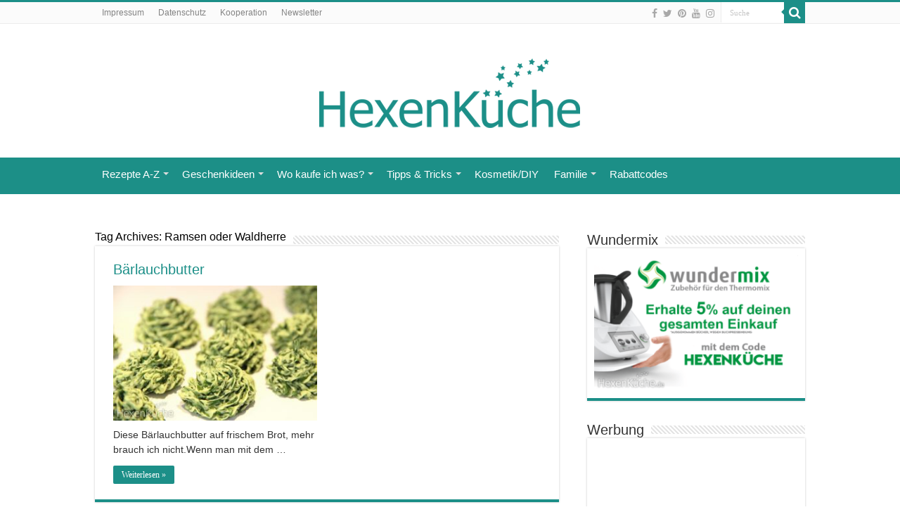

--- FILE ---
content_type: text/html; charset=UTF-8
request_url: https://www.diehexenkueche.de/tag/ramsen-oder-waldherre/
body_size: 16911
content:
<!DOCTYPE html>
<html lang="de-AT" prefix="og: http://ogp.me/ns#">
<head>
<meta charset="UTF-8" />
<link rel="profile" href="http://gmpg.org/xfn/11" />
<link rel="pingback" href="https://www.diehexenkueche.de/xmlrpc.php" />
<title>Ramsen oder Waldherre &#8211; Hexenküche.de</title>
<meta name='robots' content='max-image-preview:large' />
<link rel="alternate" type="application/rss+xml" title="Hexenküche.de &raquo; Feed" href="https://www.diehexenkueche.de/feed/" />
<link rel="alternate" type="application/rss+xml" title="Hexenküche.de &raquo; Kommentar-Feed" href="https://www.diehexenkueche.de/comments/feed/" />
<link rel="alternate" type="application/rss+xml" title="Hexenküche.de &raquo; Ramsen oder Waldherre Schlagwort-Feed" href="https://www.diehexenkueche.de/tag/ramsen-oder-waldherre/feed/" />
<style id='wp-img-auto-sizes-contain-inline-css' type='text/css'>
img:is([sizes=auto i],[sizes^="auto," i]){contain-intrinsic-size:3000px 1500px}
/*# sourceURL=wp-img-auto-sizes-contain-inline-css */
</style>
<style id='wp-emoji-styles-inline-css' type='text/css'>

	img.wp-smiley, img.emoji {
		display: inline !important;
		border: none !important;
		box-shadow: none !important;
		height: 1em !important;
		width: 1em !important;
		margin: 0 0.07em !important;
		vertical-align: -0.1em !important;
		background: none !important;
		padding: 0 !important;
	}
/*# sourceURL=wp-emoji-styles-inline-css */
</style>
<link rel='stylesheet' id='wp-block-library-css' href='https://www.diehexenkueche.de/wp-includes/css/dist/block-library/style.min.css' type='text/css' media='all' />
<style id='wp-block-paragraph-inline-css' type='text/css'>
.is-small-text{font-size:.875em}.is-regular-text{font-size:1em}.is-large-text{font-size:2.25em}.is-larger-text{font-size:3em}.has-drop-cap:not(:focus):first-letter{float:left;font-size:8.4em;font-style:normal;font-weight:100;line-height:.68;margin:.05em .1em 0 0;text-transform:uppercase}body.rtl .has-drop-cap:not(:focus):first-letter{float:none;margin-left:.1em}p.has-drop-cap.has-background{overflow:hidden}:root :where(p.has-background){padding:1.25em 2.375em}:where(p.has-text-color:not(.has-link-color)) a{color:inherit}p.has-text-align-left[style*="writing-mode:vertical-lr"],p.has-text-align-right[style*="writing-mode:vertical-rl"]{rotate:180deg}
/*# sourceURL=https://www.diehexenkueche.de/wp-includes/blocks/paragraph/style.min.css */
</style>
<style id='global-styles-inline-css' type='text/css'>
:root{--wp--preset--aspect-ratio--square: 1;--wp--preset--aspect-ratio--4-3: 4/3;--wp--preset--aspect-ratio--3-4: 3/4;--wp--preset--aspect-ratio--3-2: 3/2;--wp--preset--aspect-ratio--2-3: 2/3;--wp--preset--aspect-ratio--16-9: 16/9;--wp--preset--aspect-ratio--9-16: 9/16;--wp--preset--color--black: #000000;--wp--preset--color--cyan-bluish-gray: #abb8c3;--wp--preset--color--white: #ffffff;--wp--preset--color--pale-pink: #f78da7;--wp--preset--color--vivid-red: #cf2e2e;--wp--preset--color--luminous-vivid-orange: #ff6900;--wp--preset--color--luminous-vivid-amber: #fcb900;--wp--preset--color--light-green-cyan: #7bdcb5;--wp--preset--color--vivid-green-cyan: #00d084;--wp--preset--color--pale-cyan-blue: #8ed1fc;--wp--preset--color--vivid-cyan-blue: #0693e3;--wp--preset--color--vivid-purple: #9b51e0;--wp--preset--gradient--vivid-cyan-blue-to-vivid-purple: linear-gradient(135deg,rgb(6,147,227) 0%,rgb(155,81,224) 100%);--wp--preset--gradient--light-green-cyan-to-vivid-green-cyan: linear-gradient(135deg,rgb(122,220,180) 0%,rgb(0,208,130) 100%);--wp--preset--gradient--luminous-vivid-amber-to-luminous-vivid-orange: linear-gradient(135deg,rgb(252,185,0) 0%,rgb(255,105,0) 100%);--wp--preset--gradient--luminous-vivid-orange-to-vivid-red: linear-gradient(135deg,rgb(255,105,0) 0%,rgb(207,46,46) 100%);--wp--preset--gradient--very-light-gray-to-cyan-bluish-gray: linear-gradient(135deg,rgb(238,238,238) 0%,rgb(169,184,195) 100%);--wp--preset--gradient--cool-to-warm-spectrum: linear-gradient(135deg,rgb(74,234,220) 0%,rgb(151,120,209) 20%,rgb(207,42,186) 40%,rgb(238,44,130) 60%,rgb(251,105,98) 80%,rgb(254,248,76) 100%);--wp--preset--gradient--blush-light-purple: linear-gradient(135deg,rgb(255,206,236) 0%,rgb(152,150,240) 100%);--wp--preset--gradient--blush-bordeaux: linear-gradient(135deg,rgb(254,205,165) 0%,rgb(254,45,45) 50%,rgb(107,0,62) 100%);--wp--preset--gradient--luminous-dusk: linear-gradient(135deg,rgb(255,203,112) 0%,rgb(199,81,192) 50%,rgb(65,88,208) 100%);--wp--preset--gradient--pale-ocean: linear-gradient(135deg,rgb(255,245,203) 0%,rgb(182,227,212) 50%,rgb(51,167,181) 100%);--wp--preset--gradient--electric-grass: linear-gradient(135deg,rgb(202,248,128) 0%,rgb(113,206,126) 100%);--wp--preset--gradient--midnight: linear-gradient(135deg,rgb(2,3,129) 0%,rgb(40,116,252) 100%);--wp--preset--font-size--small: 13px;--wp--preset--font-size--medium: 20px;--wp--preset--font-size--large: 36px;--wp--preset--font-size--x-large: 42px;--wp--preset--spacing--20: 0.44rem;--wp--preset--spacing--30: 0.67rem;--wp--preset--spacing--40: 1rem;--wp--preset--spacing--50: 1.5rem;--wp--preset--spacing--60: 2.25rem;--wp--preset--spacing--70: 3.38rem;--wp--preset--spacing--80: 5.06rem;--wp--preset--shadow--natural: 6px 6px 9px rgba(0, 0, 0, 0.2);--wp--preset--shadow--deep: 12px 12px 50px rgba(0, 0, 0, 0.4);--wp--preset--shadow--sharp: 6px 6px 0px rgba(0, 0, 0, 0.2);--wp--preset--shadow--outlined: 6px 6px 0px -3px rgb(255, 255, 255), 6px 6px rgb(0, 0, 0);--wp--preset--shadow--crisp: 6px 6px 0px rgb(0, 0, 0);}:where(.is-layout-flex){gap: 0.5em;}:where(.is-layout-grid){gap: 0.5em;}body .is-layout-flex{display: flex;}.is-layout-flex{flex-wrap: wrap;align-items: center;}.is-layout-flex > :is(*, div){margin: 0;}body .is-layout-grid{display: grid;}.is-layout-grid > :is(*, div){margin: 0;}:where(.wp-block-columns.is-layout-flex){gap: 2em;}:where(.wp-block-columns.is-layout-grid){gap: 2em;}:where(.wp-block-post-template.is-layout-flex){gap: 1.25em;}:where(.wp-block-post-template.is-layout-grid){gap: 1.25em;}.has-black-color{color: var(--wp--preset--color--black) !important;}.has-cyan-bluish-gray-color{color: var(--wp--preset--color--cyan-bluish-gray) !important;}.has-white-color{color: var(--wp--preset--color--white) !important;}.has-pale-pink-color{color: var(--wp--preset--color--pale-pink) !important;}.has-vivid-red-color{color: var(--wp--preset--color--vivid-red) !important;}.has-luminous-vivid-orange-color{color: var(--wp--preset--color--luminous-vivid-orange) !important;}.has-luminous-vivid-amber-color{color: var(--wp--preset--color--luminous-vivid-amber) !important;}.has-light-green-cyan-color{color: var(--wp--preset--color--light-green-cyan) !important;}.has-vivid-green-cyan-color{color: var(--wp--preset--color--vivid-green-cyan) !important;}.has-pale-cyan-blue-color{color: var(--wp--preset--color--pale-cyan-blue) !important;}.has-vivid-cyan-blue-color{color: var(--wp--preset--color--vivid-cyan-blue) !important;}.has-vivid-purple-color{color: var(--wp--preset--color--vivid-purple) !important;}.has-black-background-color{background-color: var(--wp--preset--color--black) !important;}.has-cyan-bluish-gray-background-color{background-color: var(--wp--preset--color--cyan-bluish-gray) !important;}.has-white-background-color{background-color: var(--wp--preset--color--white) !important;}.has-pale-pink-background-color{background-color: var(--wp--preset--color--pale-pink) !important;}.has-vivid-red-background-color{background-color: var(--wp--preset--color--vivid-red) !important;}.has-luminous-vivid-orange-background-color{background-color: var(--wp--preset--color--luminous-vivid-orange) !important;}.has-luminous-vivid-amber-background-color{background-color: var(--wp--preset--color--luminous-vivid-amber) !important;}.has-light-green-cyan-background-color{background-color: var(--wp--preset--color--light-green-cyan) !important;}.has-vivid-green-cyan-background-color{background-color: var(--wp--preset--color--vivid-green-cyan) !important;}.has-pale-cyan-blue-background-color{background-color: var(--wp--preset--color--pale-cyan-blue) !important;}.has-vivid-cyan-blue-background-color{background-color: var(--wp--preset--color--vivid-cyan-blue) !important;}.has-vivid-purple-background-color{background-color: var(--wp--preset--color--vivid-purple) !important;}.has-black-border-color{border-color: var(--wp--preset--color--black) !important;}.has-cyan-bluish-gray-border-color{border-color: var(--wp--preset--color--cyan-bluish-gray) !important;}.has-white-border-color{border-color: var(--wp--preset--color--white) !important;}.has-pale-pink-border-color{border-color: var(--wp--preset--color--pale-pink) !important;}.has-vivid-red-border-color{border-color: var(--wp--preset--color--vivid-red) !important;}.has-luminous-vivid-orange-border-color{border-color: var(--wp--preset--color--luminous-vivid-orange) !important;}.has-luminous-vivid-amber-border-color{border-color: var(--wp--preset--color--luminous-vivid-amber) !important;}.has-light-green-cyan-border-color{border-color: var(--wp--preset--color--light-green-cyan) !important;}.has-vivid-green-cyan-border-color{border-color: var(--wp--preset--color--vivid-green-cyan) !important;}.has-pale-cyan-blue-border-color{border-color: var(--wp--preset--color--pale-cyan-blue) !important;}.has-vivid-cyan-blue-border-color{border-color: var(--wp--preset--color--vivid-cyan-blue) !important;}.has-vivid-purple-border-color{border-color: var(--wp--preset--color--vivid-purple) !important;}.has-vivid-cyan-blue-to-vivid-purple-gradient-background{background: var(--wp--preset--gradient--vivid-cyan-blue-to-vivid-purple) !important;}.has-light-green-cyan-to-vivid-green-cyan-gradient-background{background: var(--wp--preset--gradient--light-green-cyan-to-vivid-green-cyan) !important;}.has-luminous-vivid-amber-to-luminous-vivid-orange-gradient-background{background: var(--wp--preset--gradient--luminous-vivid-amber-to-luminous-vivid-orange) !important;}.has-luminous-vivid-orange-to-vivid-red-gradient-background{background: var(--wp--preset--gradient--luminous-vivid-orange-to-vivid-red) !important;}.has-very-light-gray-to-cyan-bluish-gray-gradient-background{background: var(--wp--preset--gradient--very-light-gray-to-cyan-bluish-gray) !important;}.has-cool-to-warm-spectrum-gradient-background{background: var(--wp--preset--gradient--cool-to-warm-spectrum) !important;}.has-blush-light-purple-gradient-background{background: var(--wp--preset--gradient--blush-light-purple) !important;}.has-blush-bordeaux-gradient-background{background: var(--wp--preset--gradient--blush-bordeaux) !important;}.has-luminous-dusk-gradient-background{background: var(--wp--preset--gradient--luminous-dusk) !important;}.has-pale-ocean-gradient-background{background: var(--wp--preset--gradient--pale-ocean) !important;}.has-electric-grass-gradient-background{background: var(--wp--preset--gradient--electric-grass) !important;}.has-midnight-gradient-background{background: var(--wp--preset--gradient--midnight) !important;}.has-small-font-size{font-size: var(--wp--preset--font-size--small) !important;}.has-medium-font-size{font-size: var(--wp--preset--font-size--medium) !important;}.has-large-font-size{font-size: var(--wp--preset--font-size--large) !important;}.has-x-large-font-size{font-size: var(--wp--preset--font-size--x-large) !important;}
/*# sourceURL=global-styles-inline-css */
</style>

<style id='classic-theme-styles-inline-css' type='text/css'>
/*! This file is auto-generated */
.wp-block-button__link{color:#fff;background-color:#32373c;border-radius:9999px;box-shadow:none;text-decoration:none;padding:calc(.667em + 2px) calc(1.333em + 2px);font-size:1.125em}.wp-block-file__button{background:#32373c;color:#fff;text-decoration:none}
/*# sourceURL=/wp-includes/css/classic-themes.min.css */
</style>
<link rel='stylesheet' id='tie-style-css' href='https://www.diehexenkueche.de/wp-content/themes/sahifa2/style.css' type='text/css' media='all' />
<link rel='stylesheet' id='tie-ilightbox-skin-css' href='https://www.diehexenkueche.de/wp-content/themes/sahifa2/css/ilightbox/smooth-skin/skin.css' type='text/css' media='all' />
<link rel='stylesheet' id='newsletter-css' href='https://www.diehexenkueche.de/wp-content/plugins/newsletter/style.css' type='text/css' media='all' />
<link rel='stylesheet' id='dashicons-css' href='https://www.diehexenkueche.de/wp-includes/css/dashicons.min.css' type='text/css' media='all' />
<link rel='stylesheet' id='a-z-listing-css' href='https://www.diehexenkueche.de/wp-content/plugins/a-z-listing/css/a-z-listing-default.css' type='text/css' media='all' />
<script type="text/javascript" src="https://www.diehexenkueche.de/wp-includes/js/jquery/jquery.min.js" id="jquery-core-js"></script>
<script type="text/javascript" src="https://www.diehexenkueche.de/wp-includes/js/jquery/jquery-migrate.min.js" id="jquery-migrate-js"></script>
<link rel="https://api.w.org/" href="https://www.diehexenkueche.de/wp-json/" /><link rel="alternate" title="JSON" type="application/json" href="https://www.diehexenkueche.de/wp-json/wp/v2/tags/659" /><link rel="EditURI" type="application/rsd+xml" title="RSD" href="https://www.diehexenkueche.de/xmlrpc.php?rsd" />
<meta name="generator" content="WordPress 6.9" />
<style type="text/css">.aawp .aawp-tb__row--highlight{background-color:#256aaf;}.aawp .aawp-tb__row--highlight{color:#fff;}.aawp .aawp-tb__row--highlight a{color:#fff;}</style><style type="text/css"> .tippy-box[data-theme~="wprm"] { background-color: #333333; color: #FFFFFF; } .tippy-box[data-theme~="wprm"][data-placement^="top"] > .tippy-arrow::before { border-top-color: #333333; } .tippy-box[data-theme~="wprm"][data-placement^="bottom"] > .tippy-arrow::before { border-bottom-color: #333333; } .tippy-box[data-theme~="wprm"][data-placement^="left"] > .tippy-arrow::before { border-left-color: #333333; } .tippy-box[data-theme~="wprm"][data-placement^="right"] > .tippy-arrow::before { border-right-color: #333333; } .tippy-box[data-theme~="wprm"] a { color: #FFFFFF; } .wprm-comment-rating svg { width: 18px !important; height: 18px !important; } img.wprm-comment-rating { width: 90px !important; height: 18px !important; } body { --comment-rating-star-color: #f5a623; } body { --wprm-popup-font-size: 16px; } body { --wprm-popup-background: #ffffff; } body { --wprm-popup-title: #000000; } body { --wprm-popup-content: #444444; } body { --wprm-popup-button-background: #444444; } body { --wprm-popup-button-text: #ffffff; }</style><style type="text/css">.wprm-glossary-term {color: #5A822B;text-decoration: underline;cursor: help;}</style><link rel="shortcut icon" href="https://www.diehexenkueche.de/wp-content/uploads/2017/01/cropped-cropped-Facebook-Logo-türkis.jpg" title="Favicon" />
<!--[if IE]>
<script type="text/javascript">jQuery(document).ready(function (){ jQuery(".menu-item").has("ul").children("a").attr("aria-haspopup", "true");});</script>
<![endif]-->
<!--[if lt IE 9]>
<script src="https://www.diehexenkueche.de/wp-content/themes/sahifa2/js/html5.js"></script>
<script src="https://www.diehexenkueche.de/wp-content/themes/sahifa2/js/selectivizr-min.js"></script>
<![endif]-->
<!--[if IE 9]>
<link rel="stylesheet" type="text/css" media="all" href="https://www.diehexenkueche.de/wp-content/themes/sahifa2/css/ie9.css" />
<![endif]-->
<!--[if IE 8]>
<link rel="stylesheet" type="text/css" media="all" href="https://www.diehexenkueche.de/wp-content/themes/sahifa2/css/ie8.css" />
<![endif]-->
<!--[if IE 7]>
<link rel="stylesheet" type="text/css" media="all" href="https://www.diehexenkueche.de/wp-content/themes/sahifa2/css/ie7.css" />
<![endif]-->


<meta name="viewport" content="width=device-width, initial-scale=1.0" />

<script type="text/javascript" src="https://steadyhq.com/widget_loader/93f0ef72-6161-48a8-9157-bcd4f1765c84"></script>

<!-- Google tag (gtag.js) -->
<script async src="https://www.googletagmanager.com/gtag/js?id=G-MRSPNB7DFZ"></script>
<script>
  window.dataLayer = window.dataLayer || [];
  function gtag(){dataLayer.push(arguments);}
  gtag('js', new Date());

  gtag('config', 'G-MRSPNB7DFZ');
</script>

<style type="text/css" media="screen">

body{
	font-family: Arial, Helvetica, sans-serif;
	font-size : 14px;
}

.logo h1 a, .logo h2 a{
	font-family: Arial, Helvetica, sans-serif;
	font-size : 16px;
}

.logo span{
	font-family: Arial, Helvetica, sans-serif;
	font-size : 16px;
}

.top-nav, .top-nav ul li a {
	font-family: Arial, Helvetica, sans-serif;
	font-size : 12px;
}

#main-nav, #main-nav ul li a{
	font-family: Arial, Helvetica, sans-serif;
	font-size : 15px;
}

.breaking-news span.breaking-news-title{
	font-family: Arial, Helvetica, sans-serif;
}

.page-title{
	font-family: Arial, Helvetica, sans-serif;
	font-size : 16px;
}

.post-title{
	font-family: Arial, Helvetica, sans-serif;
}

h2.post-box-title, h2.post-box-title a{
	font-family: Arial, Helvetica, sans-serif;
}

h3.post-box-title, h3.post-box-title a{
	font-family: Arial, Helvetica, sans-serif;
	font-size : 16px;
}

p.post-meta, p.post-meta a{
	font-family: Arial, Helvetica, sans-serif;
}

body.single .entry, body.page .entry{
	font-family: Arial, Helvetica, sans-serif;
	font-size : 15px;
}

blockquote p{
	font-family: Arial, Helvetica, sans-serif;
}

.widget-top h4, .widget-top h4 a{
	font-family: Arial, Helvetica, sans-serif;
}

.footer-widget-top h4, .footer-widget-top h4 a{
	font-family: Arial, Helvetica, sans-serif;
}

#featured-posts .featured-title h2 a{
	font-family: Arial, Helvetica, sans-serif;
	font-size : 16px;
}

.ei-title h2, .slider-caption h2 a, .content .slider-caption h2 a, .slider-caption h2, .content .slider-caption h2, .content .ei-title h2{
	font-family: Arial, Helvetica, sans-serif;
	font-size : 16px;
}

.cat-box-title h2, .cat-box-title h2 a, .block-head h3, #respond h3, #comments-title, h2.review-box-header, .woocommerce-tabs .entry-content h2, .woocommerce .related.products h2, .entry .woocommerce h2, .woocommerce-billing-fields h3, .woocommerce-shipping-fields h3, #order_review_heading, #bbpress-forums fieldset.bbp-form legend, #buddypress .item-body h4, #buddypress #item-body h4{
	font-family: Arial, Helvetica, sans-serif;
	font-size : 16px;
}

#main-nav,
.cat-box-content,
#sidebar .widget-container,
.post-listing,
#commentform {
	border-bottom-color: #1c8f88;
}

.search-block .search-button,
#topcontrol,
#main-nav ul li.current-menu-item a,
#main-nav ul li.current-menu-item a:hover,
#main-nav ul li.current_page_parent a,
#main-nav ul li.current_page_parent a:hover,
#main-nav ul li.current-menu-parent a,
#main-nav ul li.current-menu-parent a:hover,
#main-nav ul li.current-page-ancestor a,
#main-nav ul li.current-page-ancestor a:hover,
.pagination span.current,
.share-post span.share-text,
.flex-control-paging li a.flex-active,
.ei-slider-thumbs li.ei-slider-element,
.review-percentage .review-item span span,
.review-final-score,
.button,
a.button,
a.more-link,
#main-content input[type="submit"],
.form-submit #submit,
#login-form .login-button,
.widget-feedburner .feedburner-subscribe,
input[type="submit"],
#buddypress button,
#buddypress a.button,
#buddypress input[type=submit],
#buddypress input[type=reset],
#buddypress ul.button-nav li a,
#buddypress div.generic-button a,
#buddypress .comment-reply-link,
#buddypress div.item-list-tabs ul li a span,
#buddypress div.item-list-tabs ul li.selected a,
#buddypress div.item-list-tabs ul li.current a,
#buddypress #members-directory-form div.item-list-tabs ul li.selected span,
#members-list-options a.selected,
#groups-list-options a.selected,
body.dark-skin #buddypress div.item-list-tabs ul li a span,
body.dark-skin #buddypress div.item-list-tabs ul li.selected a,
body.dark-skin #buddypress div.item-list-tabs ul li.current a,
body.dark-skin #members-list-options a.selected,
body.dark-skin #groups-list-options a.selected,
.search-block-large .search-button,
#featured-posts .flex-next:hover,
#featured-posts .flex-prev:hover,
a.tie-cart span.shooping-count,
.woocommerce span.onsale,
.woocommerce-page span.onsale ,
.woocommerce .widget_price_filter .ui-slider .ui-slider-handle,
.woocommerce-page .widget_price_filter .ui-slider .ui-slider-handle,
#check-also-close,
a.post-slideshow-next,
a.post-slideshow-prev,
.widget_price_filter .ui-slider .ui-slider-handle,
.quantity .minus:hover,
.quantity .plus:hover,
.mejs-container .mejs-controls .mejs-time-rail .mejs-time-current,
#reading-position-indicator  {
	background-color:#1c8f88;
}

::-webkit-scrollbar-thumb{
	background-color:#1c8f88 !important;
}

#theme-footer,
#theme-header,
.top-nav ul li.current-menu-item:before,
#main-nav .menu-sub-content ,
#main-nav ul ul,
#check-also-box {
	border-top-color: #1c8f88;
}

.search-block:after {
	border-right-color:#1c8f88;
}

body.rtl .search-block:after {
	border-left-color:#1c8f88;
}

#main-nav ul > li.menu-item-has-children:hover > a:after,
#main-nav ul > li.mega-menu:hover > a:after {
	border-color:transparent transparent #1c8f88;
}

.widget.timeline-posts li a:hover,
.widget.timeline-posts li a:hover span.tie-date {
	color: #1c8f88;
}

.widget.timeline-posts li a:hover span.tie-date:before {
	background: #1c8f88;
	border-color: #1c8f88;
}

#order_review,
#order_review_heading {
	border-color: #1c8f88;
}


body{
	background-color:#ffffff !important; 
		background-repeat:repeat !important; 
	background-attachment:fixed !important; 
	}
	
a {
	color: #1c8f88;
	text-decoration: none;
}
		
a:hover {
	color: #000000;
	text-decoration: none;
}
		
body.single .post .entry a, body.page .post .entry a {
	text-decoration: none;
}
		
body.single .post .entry a:hover, body.page .post .entry a:hover {
	text-decoration: none;
}
		
#main-nav ul li a:hover, #main-nav ul li:hover > a, #main-nav ul :hover > a , #main-nav  ul ul li:hover > a, #main-nav  ul ul :hover > a {
	color: #ffffff;
}
		
#main-nav ul li a, #main-nav ul ul a, #main-nav ul.sub-menu a, #main-nav ul li.current_page_parent ul a, #main-nav ul li.current-menu-item ul a, #main-nav ul li.current-menu-parent ul a, #main-nav ul li.current-page-ancestor ul a {
	color: #ffffff;
}
		
#main-nav ul li.current-menu-item a, #main-nav ul li.current_page_parent a {
	color: #c0c2c2;
}
		#main-nav {
	background: #1c8f87;
	box-shadow: inset -1px -5px 0px -1px #1c8f87;
}

#main-nav ul ul, #main-nav ul li.mega-menu .mega-menu-block { background-color:#1c8f87 !important;}

#main-nav ul li {
	border-color: #1c8f87;
}

#main-nav ul ul li, #main-nav ul ul li:first-child {
	border-top-color: #1c8f87;
}

#main-nav ul li .mega-menu-block ul.sub-menu {
	border-bottom-color: #1c8f87;
}

#main-nav ul li a {
	border-left-color: #1c8f87;
}

#main-nav ul ul li, #main-nav ul ul li:first-child {
	border-bottom-color: #1c8f87;
}

.tie-cat-3468 a.more-link {background-color:Array;}
.tie-cat-3468 .cat-box-content {border-bottom-color:Array; }
			
/*--------COOKIE-CONSENT--------*/
#cookie-notice .cn-button {
    margin-left: 15px;
    background-color: #1c8f87;
    color: #ffff;
    padding-top: 3px;
    padding-bottom: 5px;
    padding-left: 9px;
    padding-right: 10px;
    line-height: 2.3;
    border-radius: 4px;
}
#cookie-notice .cn-button:hover {
    margin-left: 15px;
    background-color: #ffff !important;
    border-width: 2px;
    color: #1c8f87;
    padding-top: 3px;
    padding-bottom: 5px;
    padding-left: 9px;
    padding-right: 10px;
    line-height: 2.3;
    border-radius: 4px;
}
.cookie-notice-container {
    padding: 16px;
    font-size: 15px;
    text-align: center;
    width: 100%;
    line-height: 30px;
}</style>

		<script type="text/javascript">
			/* <![CDATA[ */
				var sf_position = '0';
				var sf_templates = "<a href=\"{search_url_escaped}\">Alle Ergebnisse betrachten<\/a>";
				var sf_input = '.search-live';
				jQuery(document).ready(function(){
					jQuery(sf_input).ajaxyLiveSearch({"expand":false,"searchUrl":"https:\/\/www.diehexenkueche.de\/?s=%s","text":"Search","delay":500,"iwidth":180,"width":315,"ajaxUrl":"https:\/\/www.diehexenkueche.de\/wp-admin\/admin-ajax.php","rtl":0});
					jQuery(".live-search_ajaxy-selective-input").keyup(function() {
						var width = jQuery(this).val().length * 8;
						if(width < 50) {
							width = 50;
						}
						jQuery(this).width(width);
					});
					jQuery(".live-search_ajaxy-selective-search").click(function() {
						jQuery(this).find(".live-search_ajaxy-selective-input").focus();
					});
					jQuery(".live-search_ajaxy-selective-close").click(function() {
						jQuery(this).parent().remove();
					});
				});
			/* ]]> */
		</script>
		<link rel="icon" href="https://www.diehexenkueche.de/wp-content/uploads/2017/01/cropped-cropped-Facebook-Logo-türkis-32x32.jpg" sizes="32x32" />
<link rel="icon" href="https://www.diehexenkueche.de/wp-content/uploads/2017/01/cropped-cropped-Facebook-Logo-türkis-192x192.jpg" sizes="192x192" />
<link rel="apple-touch-icon" href="https://www.diehexenkueche.de/wp-content/uploads/2017/01/cropped-cropped-Facebook-Logo-türkis-180x180.jpg" />
<meta name="msapplication-TileImage" content="https://www.diehexenkueche.de/wp-content/uploads/2017/01/cropped-cropped-Facebook-Logo-türkis-270x270.jpg" />
	
<link rel='stylesheet' id='wprm-public-css' href='https://www.diehexenkueche.de/wp-content/plugins/wp-recipe-maker/dist/public-modern.css' type='text/css' media='all' />
<link rel='stylesheet' id='wprmp-public-css' href='https://www.diehexenkueche.de/wp-content/plugins/wp-recipe-maker-premium/dist/public-pro.css' type='text/css' media='all' />
</head>
<body id="top" class="archive tag tag-ramsen-oder-waldherre tag-659 wp-theme-sahifa2 aawp-custom lazy-enabled">

<div class="wrapper-outer">

	<div class="background-cover"></div>

	<aside id="slide-out">

			<div class="search-mobile">
			<form method="get" id="searchform-mobile" action="https://www.diehexenkueche.de/">
				<button class="search-button" type="submit" value="Suche"><i class="fa fa-search"></i></button>
				<input type="text" id="s-mobile" name="s" title="Suche" value="Suche" onfocus="if (this.value == 'Suche') {this.value = '';}" onblur="if (this.value == '') {this.value = 'Suche';}"  />
			</form>
		</div><!-- .search-mobile /-->
	
			<div class="social-icons">
		<a class="ttip-none" title="Facebook" href="https://www.facebook.com/diehexenkueche" target="_blank"><i class="fa fa-facebook"></i></a><a class="ttip-none" title="Twitter" href="https://twitter.com/DieHexenKueche" target="_blank"><i class="fa fa-twitter"></i></a><a class="ttip-none" title="Pinterest" href="https://www.pinterest.com/die_hexenkueche/" target="_blank"><i class="fa fa-pinterest"></i></a><a class="ttip-none" title="Youtube" href="https://www.youtube.com/channel/UCCl9bPTiJSavAByhvl5Mk2g" target="_blank"><i class="fa fa-youtube"></i></a><a class="ttip-none" title="instagram" href="https://www.instagram.com/diehexenkueche/" target="_blank"><i class="fa fa-instagram"></i></a>
			</div>

	
		<div id="mobile-menu" ></div>
	</aside><!-- #slide-out /-->

		<div id="wrapper" class="wide-layout">
		<div class="inner-wrapper">

		<header id="theme-header" class="theme-header center-logo">
						<div id="top-nav" class="top-nav">
				<div class="container">

			
				<div class="top-menu"><ul id="menu-top-nav" class="menu"><li id="menu-item-881" class="menu-item menu-item-type-post_type menu-item-object-page menu-item-881"><a href="https://www.diehexenkueche.de/impressum/">Impressum</a></li>
<li id="menu-item-5984" class="menu-item menu-item-type-post_type menu-item-object-page menu-item-5984"><a href="https://www.diehexenkueche.de/datenschutz/">Datenschutz</a></li>
<li id="menu-item-9838" class="menu-item menu-item-type-custom menu-item-object-custom menu-item-9838"><a href="https://www.diehexenkueche.de/wp-content/uploads/2019/07/mediakit-2019.pdf">Kooperation</a></li>
<li id="menu-item-13515" class="menu-item menu-item-type-post_type menu-item-object-page menu-item-13515"><a href="https://www.diehexenkueche.de/newsletter/">Newsletter</a></li>
</ul></div>
						<div class="search-block">
						<form method="get" id="searchform-header" action="https://www.diehexenkueche.de/">
							<button class="search-button" type="submit" value="Suche"><i class="fa fa-search"></i></button>
							<input class="search-live" type="text" id="s-header" name="s" title="Suche" value="Suche" onfocus="if (this.value == 'Suche') {this.value = '';}" onblur="if (this.value == '') {this.value = 'Suche';}"  />
						</form>
					</div><!-- .search-block /-->
			<div class="social-icons">
		<a class="ttip-none" title="Facebook" href="https://www.facebook.com/diehexenkueche" target="_blank"><i class="fa fa-facebook"></i></a><a class="ttip-none" title="Twitter" href="https://twitter.com/DieHexenKueche" target="_blank"><i class="fa fa-twitter"></i></a><a class="ttip-none" title="Pinterest" href="https://www.pinterest.com/die_hexenkueche/" target="_blank"><i class="fa fa-pinterest"></i></a><a class="ttip-none" title="Youtube" href="https://www.youtube.com/channel/UCCl9bPTiJSavAByhvl5Mk2g" target="_blank"><i class="fa fa-youtube"></i></a><a class="ttip-none" title="instagram" href="https://www.instagram.com/diehexenkueche/" target="_blank"><i class="fa fa-instagram"></i></a>
			</div>

	
	
				</div><!-- .container /-->
			</div><!-- .top-menu /-->
			
		<div class="header-content">

					<a id="slide-out-open" class="slide-out-open" href="#"><span></span></a>
		
			<div class="logo" style=" margin-top:15px; margin-bottom:15px;">
			<h2>								<a title="Hexenküche.de" href="https://www.diehexenkueche.de/">
					<img src="https://www.diehexenkueche.de/wp-content/uploads/2019/06/Log-web.png" alt="Hexenküche.de"  /><strong>Hexenküche.de EINFACH ZAUBERHAFT</strong>
				</a>
			</h2>			</div><!-- .logo /-->
						<div class="clear"></div>

		</div>
													<nav id="main-nav" class="fixed-enabled">
				<div class="container">

				
					<div class="main-menu"><ul id="menu-main-nav" class="menu"><li id="menu-item-6178" class="menu-item menu-item-type-post_type menu-item-object-page menu-item-has-children menu-item-6178"><a href="https://www.diehexenkueche.de/rezepte/">Rezepte A-Z</a>
<ul class="sub-menu menu-sub-content">
	<li id="menu-item-21004" class="menu-item menu-item-type-taxonomy menu-item-object-category menu-item-21004"><a href="https://www.diehexenkueche.de/category/koerperpflege/kosmetik-selber-machen-mit-dem-thermomix/">Körperpflege selber machen</a></li>
	<li id="menu-item-17500" class="menu-item menu-item-type-taxonomy menu-item-object-category menu-item-has-children menu-item-17500"><a href="https://www.diehexenkueche.de/category/rezepte/anlass/">Anlass</a>
	<ul class="sub-menu menu-sub-content">
		<li id="menu-item-17501" class="menu-item menu-item-type-taxonomy menu-item-object-category menu-item-has-children menu-item-17501"><a href="https://www.diehexenkueche.de/category/rezepte/anlass/brunch/">Brunch</a>
		<ul class="sub-menu menu-sub-content">
			<li id="menu-item-17513" class="menu-item menu-item-type-taxonomy menu-item-object-category menu-item-17513"><a href="https://www.diehexenkueche.de/category/rezepte/anlass/osterbrunch/">Osterbrunch</a></li>
		</ul>
</li>
		<li id="menu-item-17512" class="menu-item menu-item-type-taxonomy menu-item-object-category menu-item-17512"><a href="https://www.diehexenkueche.de/category/rezepte/anlass/karneval/">Karneval</a></li>
		<li id="menu-item-17517" class="menu-item menu-item-type-taxonomy menu-item-object-category menu-item-17517"><a href="https://www.diehexenkueche.de/category/rezepte/anlass/valentinstag/">Valentinstag</a></li>
		<li id="menu-item-17514" class="menu-item menu-item-type-taxonomy menu-item-object-category menu-item-17514"><a href="https://www.diehexenkueche.de/category/rezepte/anlass/ostern/">Ostern</a></li>
		<li id="menu-item-20827" class="menu-item menu-item-type-taxonomy menu-item-object-category menu-item-20827"><a href="https://www.diehexenkueche.de/category/rezepte/anlass/muttertag/">Muttertag</a></li>
		<li id="menu-item-17518" class="menu-item menu-item-type-taxonomy menu-item-object-category menu-item-17518"><a href="https://www.diehexenkueche.de/category/rezepte/anlass/vatertag/">Vatertag</a></li>
		<li id="menu-item-17511" class="menu-item menu-item-type-taxonomy menu-item-object-category menu-item-17511"><a href="https://www.diehexenkueche.de/category/rezepte/anlass/halloween/">Halloween</a></li>
		<li id="menu-item-17515" class="menu-item menu-item-type-taxonomy menu-item-object-category menu-item-17515"><a href="https://www.diehexenkueche.de/category/rezepte/anlass/raclette/">Raclette</a></li>
		<li id="menu-item-18774" class="menu-item menu-item-type-taxonomy menu-item-object-category menu-item-18774"><a href="https://www.diehexenkueche.de/category/rezepte/anlass/fondue/">Fondue</a></li>
		<li id="menu-item-17502" class="menu-item menu-item-type-taxonomy menu-item-object-category menu-item-17502"><a href="https://www.diehexenkueche.de/category/rezepte/anlass/festessen/">Festessen</a></li>
		<li id="menu-item-17494" class="menu-item menu-item-type-taxonomy menu-item-object-category menu-item-has-children menu-item-17494"><a href="https://www.diehexenkueche.de/category/weihnachten/">Weihnachten</a>
		<ul class="sub-menu menu-sub-content">
			<li id="menu-item-17559" class="menu-item menu-item-type-taxonomy menu-item-object-category menu-item-17559"><a href="https://www.diehexenkueche.de/category/geschenkideen/geschenkideen-zu-weihnachten/">Geschenkideen zu Weihnachten</a></li>
			<li id="menu-item-17495" class="menu-item menu-item-type-taxonomy menu-item-object-category menu-item-has-children menu-item-17495"><a href="https://www.diehexenkueche.de/category/weihnachten/weihnachtsbaeckerei/">Weihnachtsbäckerei</a>
			<ul class="sub-menu menu-sub-content">
				<li id="menu-item-22097" class="menu-item menu-item-type-taxonomy menu-item-object-category menu-item-22097"><a href="https://www.diehexenkueche.de/category/weihnachten/weihnachtsbaeckerei/schnelle-plaetzchen/">Schnelle Plätzchen</a></li>
				<li id="menu-item-22098" class="menu-item menu-item-type-taxonomy menu-item-object-category menu-item-22098"><a href="https://www.diehexenkueche.de/category/weihnachten/weihnachtsplaetzchen/">Weihnachtsplätzchen</a></li>
			</ul>
</li>
			<li id="menu-item-17496" class="menu-item menu-item-type-taxonomy menu-item-object-category menu-item-17496"><a href="https://www.diehexenkueche.de/category/weihnachten/weihnachtsdesserts/">Weihnachtsdesserts</a></li>
			<li id="menu-item-17497" class="menu-item menu-item-type-taxonomy menu-item-object-category menu-item-17497"><a href="https://www.diehexenkueche.de/category/weihnachten/weihnachtsmenues/">Weihnachtsmenü</a></li>
			<li id="menu-item-17682" class="menu-item menu-item-type-taxonomy menu-item-object-category menu-item-17682"><a href="https://www.diehexenkueche.de/category/rezepte/anlass/raclette/">Raclette</a></li>
			<li id="menu-item-18285" class="menu-item menu-item-type-taxonomy menu-item-object-category menu-item-18285"><a href="https://www.diehexenkueche.de/category/rezepte/getraenke/likoere/">Liköre</a></li>
		</ul>
</li>
		<li id="menu-item-17516" class="menu-item menu-item-type-taxonomy menu-item-object-category menu-item-17516"><a href="https://www.diehexenkueche.de/category/rezepte/anlass/silvester/">Silvester</a></li>
	</ul>
</li>
	<li id="menu-item-17370" class="menu-item menu-item-type-post_type menu-item-object-page menu-item-has-children menu-item-17370"><a href="https://www.diehexenkueche.de/inspirationen/">Getränke</a>
	<ul class="sub-menu menu-sub-content">
		<li id="menu-item-25151" class="menu-item menu-item-type-taxonomy menu-item-object-category menu-item-25151"><a href="https://www.diehexenkueche.de/category/instant-getraenkepulver/">Instant/Getränkepulver</a></li>
		<li id="menu-item-17371" class="menu-item menu-item-type-taxonomy menu-item-object-category menu-item-17371"><a href="https://www.diehexenkueche.de/category/rezepte/getraenke/coole-drinks/">Coole Drinks</a></li>
		<li id="menu-item-18282" class="menu-item menu-item-type-taxonomy menu-item-object-category menu-item-18282"><a href="https://www.diehexenkueche.de/category/rezepte/getraenke/heissgetraenke/">Heißgetränke</a></li>
		<li id="menu-item-6229" class="menu-item menu-item-type-taxonomy menu-item-object-category menu-item-has-children menu-item-6229"><a href="https://www.diehexenkueche.de/category/rezepte/getraenke/likoere/">Liköre</a>
		<ul class="sub-menu menu-sub-content">
			<li id="menu-item-17385" class="menu-item menu-item-type-taxonomy menu-item-object-category menu-item-17385"><a href="https://www.diehexenkueche.de/category/rezepte/getraenke/likoere/cremige-likoere/">Cremige Liköre</a></li>
			<li id="menu-item-17386" class="menu-item menu-item-type-taxonomy menu-item-object-category menu-item-17386"><a href="https://www.diehexenkueche.de/category/rezepte/getraenke/likoere/fruchtige-likoere/">Fruchtige Liköre</a></li>
			<li id="menu-item-17393" class="menu-item menu-item-type-taxonomy menu-item-object-category menu-item-17393"><a href="https://www.diehexenkueche.de/category/rezepte/getraenke/likoere/sonstige-likoere/">sonstige Liköre</a></li>
		</ul>
</li>
		<li id="menu-item-25152" class="menu-item menu-item-type-taxonomy menu-item-object-category menu-item-25152"><a href="https://www.diehexenkueche.de/category/smoothies-shakes/">Smoothies/Shakes</a></li>
		<li id="menu-item-25149" class="menu-item menu-item-type-taxonomy menu-item-object-category menu-item-25149"><a href="https://www.diehexenkueche.de/category/rezepte/getraenke/sirupe/">Sirupe</a></li>
		<li id="menu-item-25153" class="menu-item menu-item-type-taxonomy menu-item-object-category menu-item-25153"><a href="https://www.diehexenkueche.de/category/immunbooster-gesundheit/">Immunbooster/Gesundheit</a></li>
		<li id="menu-item-17388" class="menu-item menu-item-type-taxonomy menu-item-object-category menu-item-has-children menu-item-17388"><a href="https://www.diehexenkueche.de/category/rezepte/getraenke/cocktails/">Cocktails</a>
		<ul class="sub-menu menu-sub-content">
			<li id="menu-item-17389" class="menu-item menu-item-type-taxonomy menu-item-object-category menu-item-17389"><a href="https://www.diehexenkueche.de/category/rezepte/getraenke/cocktails/mit-alkohol/">mit Alkohol</a></li>
			<li id="menu-item-17392" class="menu-item menu-item-type-taxonomy menu-item-object-category menu-item-17392"><a href="https://www.diehexenkueche.de/category/rezepte/getraenke/ohne-alkohol/">ohne Alkohol</a></li>
		</ul>
</li>
	</ul>
</li>
	<li id="menu-item-17401" class="menu-item menu-item-type-taxonomy menu-item-object-category menu-item-has-children menu-item-17401"><a href="https://www.diehexenkueche.de/category/rezepte/vorspeisen/">Vorspeisen</a>
	<ul class="sub-menu menu-sub-content">
		<li id="menu-item-17403" class="menu-item menu-item-type-taxonomy menu-item-object-category menu-item-17403"><a href="https://www.diehexenkueche.de/category/rezepte/vorspeisen/suppen-vorspeisen/">Suppen</a></li>
		<li id="menu-item-17404" class="menu-item menu-item-type-taxonomy menu-item-object-category menu-item-17404"><a href="https://www.diehexenkueche.de/category/rezepte/vorspeisen/salate/">Salate</a></li>
	</ul>
</li>
	<li id="menu-item-17429" class="menu-item menu-item-type-taxonomy menu-item-object-category menu-item-has-children menu-item-17429"><a href="https://www.diehexenkueche.de/category/rezepte/hauptgerichte/">Hauptgerichte</a>
	<ul class="sub-menu menu-sub-content">
		<li id="menu-item-17430" class="menu-item menu-item-type-taxonomy menu-item-object-category menu-item-17430"><a href="https://www.diehexenkueche.de/category/rezepte/hauptgerichte/mit-fleisch/">mit Fleisch</a></li>
		<li id="menu-item-17431" class="menu-item menu-item-type-taxonomy menu-item-object-category menu-item-17431"><a href="https://www.diehexenkueche.de/category/rezepte/hauptgerichte/vegetarisch/">Vegetarisch</a></li>
		<li id="menu-item-17445" class="menu-item menu-item-type-taxonomy menu-item-object-category menu-item-17445"><a href="https://www.diehexenkueche.de/category/rezepte/hauptgerichte/pasta-pizza/">Pasta &amp; Pizza</a></li>
	</ul>
</li>
	<li id="menu-item-17530" class="menu-item menu-item-type-taxonomy menu-item-object-category menu-item-17530"><a href="https://www.diehexenkueche.de/category/rezepte/beilagen/">Beilagen</a></li>
	<li id="menu-item-17519" class="menu-item menu-item-type-taxonomy menu-item-object-category menu-item-has-children menu-item-17519"><a href="https://www.diehexenkueche.de/category/rezepte/backen/">Backen &amp; Süßspeisen</a>
	<ul class="sub-menu menu-sub-content">
		<li id="menu-item-17521" class="menu-item menu-item-type-taxonomy menu-item-object-category menu-item-17521"><a href="https://www.diehexenkueche.de/category/rezepte/backen/brot-gebaeck/">Brot &amp; Gebäck</a></li>
		<li id="menu-item-17522" class="menu-item menu-item-type-taxonomy menu-item-object-category menu-item-has-children menu-item-17522"><a href="https://www.diehexenkueche.de/category/rezepte/backen/desserts/">Desserts</a>
		<ul class="sub-menu menu-sub-content">
			<li id="menu-item-17523" class="menu-item menu-item-type-taxonomy menu-item-object-category menu-item-17523"><a href="https://www.diehexenkueche.de/category/rezepte/backen/desserts-im-glas/">Desserts im Glas</a></li>
		</ul>
</li>
		<li id="menu-item-17524" class="menu-item menu-item-type-taxonomy menu-item-object-category menu-item-17524"><a href="https://www.diehexenkueche.de/category/rezepte/backen/eis/">Eis</a></li>
		<li id="menu-item-17525" class="menu-item menu-item-type-taxonomy menu-item-object-category menu-item-17525"><a href="https://www.diehexenkueche.de/category/rezepte/backen/herzhaft-backen/">Herzhaft backen</a></li>
		<li id="menu-item-17528" class="menu-item menu-item-type-taxonomy menu-item-object-category menu-item-17528"><a href="https://www.diehexenkueche.de/category/rezepte/backen/suesses-backen/">Süßes backen</a></li>
		<li id="menu-item-17529" class="menu-item menu-item-type-taxonomy menu-item-object-category menu-item-17529"><a href="https://www.diehexenkueche.de/category/rezepte/backen/suesses-ohne-backen/">Süßes ohne backen</a></li>
		<li id="menu-item-17527" class="menu-item menu-item-type-taxonomy menu-item-object-category menu-item-has-children menu-item-17527"><a href="https://www.diehexenkueche.de/category/rezepte/backen/kuchen/">Kuchen</a>
		<ul class="sub-menu menu-sub-content">
			<li id="menu-item-17526" class="menu-item menu-item-type-taxonomy menu-item-object-category menu-item-17526"><a href="https://www.diehexenkueche.de/category/rezepte/backen/klassische-kuchen/">Klassische Kuchen</a></li>
			<li id="menu-item-19531" class="menu-item menu-item-type-taxonomy menu-item-object-category menu-item-19531"><a href="https://www.diehexenkueche.de/category/gugelhupf/">Gugelhupf</a></li>
		</ul>
</li>
	</ul>
</li>
	<li id="menu-item-17531" class="menu-item menu-item-type-taxonomy menu-item-object-category menu-item-has-children menu-item-17531"><a href="https://www.diehexenkueche.de/category/rezepte/saisonal/">Saisonales</a>
	<ul class="sub-menu menu-sub-content">
		<li id="menu-item-17532" class="menu-item menu-item-type-taxonomy menu-item-object-category menu-item-has-children menu-item-17532"><a href="https://www.diehexenkueche.de/category/rezepte/saisonal/gemuese/">Gemüse</a>
		<ul class="sub-menu menu-sub-content">
			<li id="menu-item-20519" class="menu-item menu-item-type-taxonomy menu-item-object-category menu-item-20519"><a href="https://www.diehexenkueche.de/category/rezepte/saisonal/gemuese/baerlauch/">Bärlauch</a></li>
			<li id="menu-item-17534" class="menu-item menu-item-type-taxonomy menu-item-object-category menu-item-17534"><a href="https://www.diehexenkueche.de/category/rezepte/saisonal/gemuese/spargel/">Spargel</a></li>
			<li id="menu-item-17533" class="menu-item menu-item-type-taxonomy menu-item-object-category menu-item-17533"><a href="https://www.diehexenkueche.de/category/rezepte/saisonal/gemuese/kuerbis/">Kürbis</a></li>
		</ul>
</li>
		<li id="menu-item-17535" class="menu-item menu-item-type-taxonomy menu-item-object-category menu-item-has-children menu-item-17535"><a href="https://www.diehexenkueche.de/category/rezepte/saisonal/jahreszeit/">Jahreszeit</a>
		<ul class="sub-menu menu-sub-content">
			<li id="menu-item-17536" class="menu-item menu-item-type-taxonomy menu-item-object-category menu-item-17536"><a href="https://www.diehexenkueche.de/category/rezepte/saisonal/jahreszeit/fruehling/">Frühling</a></li>
			<li id="menu-item-17537" class="menu-item menu-item-type-taxonomy menu-item-object-category menu-item-17537"><a href="https://www.diehexenkueche.de/category/rezepte/saisonal/jahreszeit/sommer/">Sommer</a></li>
			<li id="menu-item-17538" class="menu-item menu-item-type-taxonomy menu-item-object-category menu-item-17538"><a href="https://www.diehexenkueche.de/category/rezepte/saisonal/jahreszeit/herbst/">Herbst</a></li>
		</ul>
</li>
		<li id="menu-item-17539" class="menu-item menu-item-type-taxonomy menu-item-object-category menu-item-has-children menu-item-17539"><a href="https://www.diehexenkueche.de/category/rezepte/saisonal/obst/">Obst</a>
		<ul class="sub-menu menu-sub-content">
			<li id="menu-item-17540" class="menu-item menu-item-type-taxonomy menu-item-object-category menu-item-17540"><a href="https://www.diehexenkueche.de/category/rezepte/saisonal/obst/johannisbeeren/">Johannisbeeren</a></li>
			<li id="menu-item-17541" class="menu-item menu-item-type-taxonomy menu-item-object-category menu-item-17541"><a href="https://www.diehexenkueche.de/category/rezepte/saisonal/obst/erdbeerzeit-saisonal/">Erdbeerzeit</a></li>
			<li id="menu-item-17542" class="menu-item menu-item-type-taxonomy menu-item-object-category menu-item-17542"><a href="https://www.diehexenkueche.de/category/rezepte/saisonal/obst/pflaumen/">Pflaumen</a></li>
			<li id="menu-item-17543" class="menu-item menu-item-type-taxonomy menu-item-object-category menu-item-17543"><a href="https://www.diehexenkueche.de/category/rezepte/saisonal/obst/rhabarber-saisonal/">Rhabarber</a></li>
		</ul>
</li>
	</ul>
</li>
	<li id="menu-item-17544" class="menu-item menu-item-type-taxonomy menu-item-object-category menu-item-has-children menu-item-17544"><a href="https://www.diehexenkueche.de/category/rezepte/spezielles/">Spezielles</a>
	<ul class="sub-menu menu-sub-content">
		<li id="menu-item-18775" class="menu-item menu-item-type-taxonomy menu-item-object-category menu-item-has-children menu-item-18775"><a href="https://www.diehexenkueche.de/category/rezepte/anlass/raclette/">Raclette</a>
		<ul class="sub-menu menu-sub-content">
			<li id="menu-item-19041" class="menu-item menu-item-type-taxonomy menu-item-object-category menu-item-19041"><a href="https://www.diehexenkueche.de/category/rezepte/anlass/raclette/suesse-raclette-pfaennchen/">Süße Raclette Pfännchen</a></li>
		</ul>
</li>
		<li id="menu-item-18772" class="menu-item menu-item-type-taxonomy menu-item-object-category menu-item-18772"><a href="https://www.diehexenkueche.de/category/rezepte/anlass/fondue/">Fondue</a></li>
		<li id="menu-item-25187" class="menu-item menu-item-type-taxonomy menu-item-object-category menu-item-25187"><a href="https://www.diehexenkueche.de/category/koerperpflege/kosmetik-selber-machen-mit-dem-thermomix/">Körperpflege / Kosmetik selber machen</a></li>
		<li id="menu-item-17545" class="menu-item menu-item-type-taxonomy menu-item-object-category menu-item-17545"><a href="https://www.diehexenkueche.de/category/rezepte/spezielles/aufstriche-dips-saucen/">Aufstriche, Dips &amp; Saucen</a></li>
		<li id="menu-item-17547" class="menu-item menu-item-type-taxonomy menu-item-object-category menu-item-17547"><a href="https://www.diehexenkueche.de/category/rezepte/spezielles/grundrezepte/">Grundrezepte</a></li>
		<li id="menu-item-17546" class="menu-item menu-item-type-taxonomy menu-item-object-category menu-item-17546"><a href="https://www.diehexenkueche.de/category/rezepte/spezielles/fingerfood/">Fingerfood</a></li>
		<li id="menu-item-17551" class="menu-item menu-item-type-taxonomy menu-item-object-category menu-item-17551"><a href="https://www.diehexenkueche.de/category/rezepte/spezielles/snacks/">Snacks</a></li>
		<li id="menu-item-17548" class="menu-item menu-item-type-taxonomy menu-item-object-category menu-item-has-children menu-item-17548"><a href="https://www.diehexenkueche.de/category/rezepte/spezielles/reste-verwertung/">Reste Verwertung</a>
		<ul class="sub-menu menu-sub-content">
			<li id="menu-item-17549" class="menu-item menu-item-type-taxonomy menu-item-object-category menu-item-17549"><a href="https://www.diehexenkueche.de/category/rezepte/spezielles/reste-verwertung/bananen-verwertung/">Bananen Verwertung</a></li>
			<li id="menu-item-23023" class="menu-item menu-item-type-taxonomy menu-item-object-category menu-item-23023"><a href="https://www.diehexenkueche.de/category/rezepte/spezielles/reste-verwertung/plaetzchen-verwertung/">Plätzchen Verwertung</a></li>
			<li id="menu-item-17550" class="menu-item menu-item-type-taxonomy menu-item-object-category menu-item-17550"><a href="https://www.diehexenkueche.de/category/rezepte/spezielles/reste-verwertung/schokovernichtung/">Schokovernichtung/Schokoladen-Resteverwertung</a></li>
		</ul>
</li>
		<li id="menu-item-22504" class="menu-item menu-item-type-taxonomy menu-item-object-category menu-item-22504"><a href="https://www.diehexenkueche.de/category/haushaltsmittel/">Haushaltsmittel</a></li>
		<li id="menu-item-17503" class="menu-item menu-item-type-taxonomy menu-item-object-category menu-item-has-children menu-item-17503"><a href="https://www.diehexenkueche.de/category/rezepte/anlass/grillrezepte/">Grillrezepte</a>
		<ul class="sub-menu menu-sub-content">
			<li id="menu-item-24705" class="menu-item menu-item-type-taxonomy menu-item-object-category menu-item-24705"><a href="https://www.diehexenkueche.de/category/rezepte/anlass/grillrezepte/vegetarische-grillrezepte/">vegetarische Grillrezepte</a></li>
			<li id="menu-item-17504" class="menu-item menu-item-type-taxonomy menu-item-object-category menu-item-17504"><a href="https://www.diehexenkueche.de/category/rezepte/beilagen/">Beilagen</a></li>
			<li id="menu-item-17505" class="menu-item menu-item-type-taxonomy menu-item-object-category menu-item-17505"><a href="https://www.diehexenkueche.de/category/rezepte/anlass/grillrezepte/brot/">Brot</a></li>
			<li id="menu-item-17506" class="menu-item menu-item-type-taxonomy menu-item-object-category menu-item-17506"><a href="https://www.diehexenkueche.de/category/rezepte/anlass/grillrezepte/dips-saucen/">Dips &amp; Saucen</a></li>
			<li id="menu-item-17507" class="menu-item menu-item-type-taxonomy menu-item-object-category menu-item-17507"><a href="https://www.diehexenkueche.de/category/rezepte/anlass/grillrezepte/eis-dessert/">Eis &amp; Dessert</a></li>
			<li id="menu-item-17508" class="menu-item menu-item-type-taxonomy menu-item-object-category menu-item-17508"><a href="https://www.diehexenkueche.de/category/rezepte/anlass/grillrezepte/gewuerze/">Gewürze</a></li>
			<li id="menu-item-17509" class="menu-item menu-item-type-taxonomy menu-item-object-category menu-item-17509"><a href="https://www.diehexenkueche.de/category/rezepte/anlass/grillrezepte/mitbringsel/">Mitbringsel</a></li>
			<li id="menu-item-17510" class="menu-item menu-item-type-taxonomy menu-item-object-category menu-item-17510"><a href="https://www.diehexenkueche.de/category/rezepte/anlass/grillrezepte/salat/">Salat</a></li>
		</ul>
</li>
	</ul>
</li>
</ul>
</li>
<li id="menu-item-17488" class="menu-item menu-item-type-taxonomy menu-item-object-category menu-item-has-children menu-item-17488"><a href="https://www.diehexenkueche.de/category/geschenkideen/">Geschenkideen</a>
<ul class="sub-menu menu-sub-content">
	<li id="menu-item-20276" class="menu-item menu-item-type-taxonomy menu-item-object-category menu-item-20276"><a href="https://www.diehexenkueche.de/category/weihnachten/adventskalender/">Adventskalender</a></li>
	<li id="menu-item-20275" class="menu-item menu-item-type-taxonomy menu-item-object-category menu-item-20275"><a href="https://www.diehexenkueche.de/category/geschenkideen/geschenkideen-zu-weihnachten/">Für Weihnachten</a></li>
	<li id="menu-item-17592" class="menu-item menu-item-type-taxonomy menu-item-object-category menu-item-17592"><a href="https://www.diehexenkueche.de/category/koerperpflege/kosmetik-selber-machen-mit-dem-thermomix/">Körperpflege / DIY</a></li>
	<li id="menu-item-20277" class="menu-item menu-item-type-taxonomy menu-item-object-category menu-item-20277"><a href="https://www.diehexenkueche.de/category/geschenkideen/reagenzglaeser/">In Reagenzgläsern</a></li>
	<li id="menu-item-17489" class="menu-item menu-item-type-taxonomy menu-item-object-category menu-item-17489"><a href="https://www.diehexenkueche.de/category/geschenkideen/geschenke-zu-jeder-gelegenheit/">Für jede Gelegenheit</a></li>
	<li id="menu-item-17681" class="menu-item menu-item-type-taxonomy menu-item-object-category menu-item-17681"><a href="https://www.diehexenkueche.de/category/rezepte/getraenke/likoere/">Liköre</a></li>
	<li id="menu-item-17556" class="menu-item menu-item-type-taxonomy menu-item-object-category menu-item-17556"><a href="https://www.diehexenkueche.de/category/geschenkideen/last-minute-chr/">Last Minute</a></li>
	<li id="menu-item-17493" class="menu-item menu-item-type-taxonomy menu-item-object-category menu-item-17493"><a href="https://www.diehexenkueche.de/category/geschenkideen/geschnkideen-fuer-ihn/">Für Ihn</a></li>
	<li id="menu-item-17491" class="menu-item menu-item-type-taxonomy menu-item-object-category menu-item-17491"><a href="https://www.diehexenkueche.de/category/geschenkideen/geschenkideen-fuer-kinder/">Für Kinder</a></li>
	<li id="menu-item-17492" class="menu-item menu-item-type-taxonomy menu-item-object-category menu-item-17492"><a href="https://www.diehexenkueche.de/category/geschenkideen/geschenkideen-zu-ostern/">Zu Ostern</a></li>
	<li id="menu-item-6252" class="menu-item menu-item-type-post_type menu-item-object-post menu-item-6252"><a href="https://www.diehexenkueche.de/geschenkbox-von-azafran-gewuerze/">Azafran Gewürzbox</a></li>
</ul>
</li>
<li id="menu-item-6186" class="menu-item menu-item-type-post_type menu-item-object-page menu-item-has-children menu-item-6186"><a href="https://www.diehexenkueche.de/6149-2/">Wo kaufe ich was?</a>
<ul class="sub-menu menu-sub-content">
	<li id="menu-item-6468" class="menu-item menu-item-type-post_type menu-item-object-post menu-item-6468"><a target="_blank" href="https://www.wundermix.de/?sPartner=144063#new_tab">Thermomix Zubehör</a></li>
	<li id="menu-item-6225" class="menu-item menu-item-type-post_type menu-item-object-post menu-item-6225"><a href="https://www.diehexenkueche.de/kosmetik-zutaten/">Zutaten für Kosmetik</a></li>
	<li id="menu-item-6226" class="menu-item menu-item-type-post_type menu-item-object-post menu-item-6226"><a href="https://www.diehexenkueche.de/kosmetik-behaelter/">Kosmetik Behälter</a></li>
	<li id="menu-item-6227" class="menu-item menu-item-type-post_type menu-item-object-post menu-item-6227"><a href="https://www.diehexenkueche.de/reagenzglaeser/">Reagenzgläser</a></li>
	<li id="menu-item-6228" class="menu-item menu-item-type-post_type menu-item-object-post menu-item-6228"><a href="https://www.diehexenkueche.de/einmachglaeser/">Einmachgläser</a></li>
	<li id="menu-item-6329" class="menu-item menu-item-type-post_type menu-item-object-post menu-item-6329"><a href="https://www.diehexenkueche.de/flaschen-und-glaeser-kaufen/">Flaschen und Gläser</a></li>
	<li id="menu-item-6334" class="menu-item menu-item-type-post_type menu-item-object-post menu-item-6334"><a href="https://www.diehexenkueche.de/buecher/">15 Beliebte Bücher</a></li>
</ul>
</li>
<li id="menu-item-6181" class="menu-item menu-item-type-post_type menu-item-object-page menu-item-has-children menu-item-6181"><a href="https://www.diehexenkueche.de/tipps-tricks/">Tipps &#038; Tricks</a>
<ul class="sub-menu menu-sub-content">
	<li id="menu-item-6205" class="menu-item menu-item-type-post_type menu-item-object-post menu-item-6205"><a href="https://www.diehexenkueche.de/gleitbrett-ja-oder-nein/">Gleitbrett Ja oder Nein?</a></li>
	<li id="menu-item-6203" class="menu-item menu-item-type-post_type menu-item-object-post menu-item-6203"><a href="https://www.diehexenkueche.de/haltbarkeit-fuer-likoere/">Haltbarkeit für Liköre</a></li>
	<li id="menu-item-6206" class="menu-item menu-item-type-post_type menu-item-object-post menu-item-6206"><a href="https://www.diehexenkueche.de/frische-hefe-oder-trockenhefe-umrechnen-und-unterschiede/">Alles über Hefe</a></li>
	<li id="menu-item-6204" class="menu-item menu-item-type-post_type menu-item-object-post menu-item-6204"><a href="https://www.diehexenkueche.de/mehltypen-deutschland-oesterreich/">Mehltypen AT &#8211; DE</a></li>
	<li id="menu-item-17683" class="menu-item menu-item-type-post_type menu-item-object-post menu-item-17683"><a href="https://www.diehexenkueche.de/entsaften-im-thermomix/">Entsaften im Thermomix</a></li>
</ul>
</li>
<li id="menu-item-25679" class="menu-item menu-item-type-taxonomy menu-item-object-category menu-item-25679"><a href="https://www.diehexenkueche.de/category/kosmetik-diy/">Kosmetik/DIY</a></li>
<li id="menu-item-17552" class="menu-item menu-item-type-taxonomy menu-item-object-category menu-item-has-children menu-item-17552"><a href="https://www.diehexenkueche.de/category/familie/">Familie</a>
<ul class="sub-menu menu-sub-content">
	<li id="menu-item-17572" class="menu-item menu-item-type-taxonomy menu-item-object-category menu-item-17572"><a href="https://www.diehexenkueche.de/category/weihnachten/adventskalender/">Adventskalender Ideen</a></li>
	<li id="menu-item-17554" class="menu-item menu-item-type-taxonomy menu-item-object-category menu-item-17554"><a href="https://www.diehexenkueche.de/category/familie/basteln-diys-fuer-kinder/">Basteln / DIY&#8217;s für Kinder</a></li>
	<li id="menu-item-17555" class="menu-item menu-item-type-taxonomy menu-item-object-category menu-item-17555"><a href="https://www.diehexenkueche.de/category/familie/kinder/">Rezepte für Kinder</a></li>
</ul>
</li>
<li id="menu-item-26233" class="menu-item menu-item-type-post_type menu-item-object-post menu-item-26233"><a href="https://www.diehexenkueche.de/rabattcodes/">Rabattcodes</a></li>
</ul></div>					
					
				</div>
			</nav><!-- .main-nav /-->
					</header><!-- #header /-->

	
	
	<div id="main-content" class="container">

			<div class="content">
		
		<div class="page-head">
		
			<h1 class="page-title">
				Tag Archives: <span>Ramsen oder Waldherre</span>			</h1>
			
						
			<div class="stripe-line"></div>
			
						
		</div>
		
				
<div class="post-listing archive-box masonry-grid" id="masonry-grid">


	<article class="item-list">

		<h2 class="post-box-title">
			<a href="https://www.diehexenkueche.de/baerlauchbutter/">Bärlauchbutter</a>
		</h2>

		<p class="post-meta">
	
	
	
</p>


		
		<div class="post-thumbnail">
			<a href="https://www.diehexenkueche.de/baerlauchbutter/">
				<img width="310" height="205" src="https://www.diehexenkueche.de/wp-content/uploads/2017/04/web2-1-310x205.jpg" class="attachment-tie-large size-tie-large wp-post-image" alt="" decoding="async" fetchpriority="high" srcset="https://www.diehexenkueche.de/wp-content/uploads/2017/04/web2-1-310x205.jpg 310w, https://www.diehexenkueche.de/wp-content/uploads/2017/04/web2-1-150x100.jpg 150w" sizes="(max-width: 310px) 100vw, 310px" />				<span class="fa overlay-icon"></span>
			</a>
		</div><!-- post-thumbnail /-->

		
		<div class="entry">
			<p>Diese Bärlauchbutter auf frischem Brot, mehr brauch ich nicht.Wenn man mit dem &hellip;</p>
			<a class="more-link" href="https://www.diehexenkueche.de/baerlauchbutter/">Weiterlesen &raquo;</a>
		</div>

		
		<div class="clear"></div>
	</article><!-- .item-list -->

</div>
	<script>
		jQuery(document).ready(function() {
							var transforms = true;
			
			var $container = jQuery('#masonry-grid.post-listing');

			$container.isotope({
				itemSelector : '.item-list',
				resizable: false,
				transformsEnabled: transforms,
				animationOptions: {
					duration: 400,
					easing: 'swing',
					queue: false
				},
				masonry: {}
			});

			jQuery($container).imagesLoaded(function() {
				$container.isotope();
			});

			/* Events on Window resize */
			jQuery(window).smartresize(function(){
				$container.isotope();
			});

		});
	</script>
				
	</div> <!-- .content -->
	
<aside id="sidebar">
	<div class="theiaStickySidebar">
<div id="custom_html-5" class="widget_text widget widget_custom_html"><div class="widget-top"><h4>Wundermix</h4><div class="stripe-line"></div></div>
						<div class="widget-container"><div class="textwidget custom-html-widget"><a href="https://www.wundermix.de?bg_ref=DibXGhsPLU"><img src="https://www.diehexenkueche.de/wp-content/uploads/2019/05/web-e1557578678963.png" /></a></div></div></div><!-- .widget /--><div id="custom_html-11" class="widget_text widget widget_custom_html"><div class="widget-top"><h4>Werbung</h4><div class="stripe-line"></div></div>
						<div class="widget-container"><div class="textwidget custom-html-widget"><script async src="https://pagead2.googlesyndication.com/pagead/js/adsbygoogle.js?client=ca-pub-8479585951112317"
     crossorigin="anonymous"></script>
<!-- Hexenküche.de Sidebar -->
<ins class="adsbygoogle"
     style="display:block"
     data-ad-client="ca-pub-8479585951112317"
     data-ad-slot="4767452738"
     data-ad-format="auto"
     data-full-width-responsive="true"></ins>
<script>
     (adsbygoogle = window.adsbygoogle || []).push({});
</script></div></div></div><!-- .widget /--><div id="block-2" class="widget widget_block"><a class="steady-login-button" data-size="medium" data-language="de" style="display: none;"></a></div></div><!-- .widget /-->	</div><!-- .theiaStickySidebar /-->
</aside><!-- #sidebar /-->	<div class="clear"></div>
</div><!-- .container /-->
<div class="e3lan e3lan-bottom">			<script async src="https://pagead2.googlesyndication.com/pagead/js/adsbygoogle.js?client=ca-pub-8479585951112317"
     crossorigin="anonymous"></script>
<!-- Bottom Banner -->
<ins class="adsbygoogle"
     style="display:block"
     data-ad-client="ca-pub-8479585951112317"
     data-ad-slot="8888560950"
     data-ad-format="auto"
     data-full-width-responsive="true"></ins>
<script>
     (adsbygoogle = window.adsbygoogle || []).push({});
</script>				</div>
<footer id="theme-footer">
	<div id="footer-widget-area" class="footer-4c">

			<div id="footer-first" class="footer-widgets-box">
			<div id="posts-list-widget-2" class="footer-widget posts-list"><div class="footer-widget-top"><h4>Beliebte Posts		</h4></div>
						<div class="footer-widget-container">				<ul>
								<li >
							<div class="post-thumbnail">
					<a href="https://www.diehexenkueche.de/number-cake-oder-letter-cake/" title="Number Cake / Letter Cake" rel="bookmark"><img width="110" height="75" src="https://www.diehexenkueche.de/wp-content/uploads/2020/03/Fb-Number-Cake-1-110x75.png" class="attachment-tie-small size-tie-small wp-post-image" alt="" decoding="async" loading="lazy" /><span class="fa overlay-icon"></span></a>
				</div><!-- post-thumbnail /-->
							<h3><a href="https://www.diehexenkueche.de/number-cake-oder-letter-cake/">Number Cake / Letter Cake</a></h3>
				 <span class="tie-date"><i class="fa fa-clock-o"></i>22. März 2020</span>								<span class="post-comments post-comments-widget"><i class="fa fa-comments"></i><a href="https://www.diehexenkueche.de/number-cake-oder-letter-cake/#comments">138</a></span>
							</li>
				<li >
							<div class="post-thumbnail">
					<a href="https://www.diehexenkueche.de/zitronenkuchen-vom-blech/" title="Zitronenkuchen vom Blech" rel="bookmark"><img width="110" height="75" src="https://www.diehexenkueche.de/wp-content/uploads/2019/03/web-Zitronenkuchen-vom-Blech-110x75.png" class="attachment-tie-small size-tie-small wp-post-image" alt="" decoding="async" loading="lazy" /><span class="fa overlay-icon"></span></a>
				</div><!-- post-thumbnail /-->
							<h3><a href="https://www.diehexenkueche.de/zitronenkuchen-vom-blech/">Zitronenkuchen vom Blech</a></h3>
				 <span class="tie-date"><i class="fa fa-clock-o"></i>31. März 2019</span>								<span class="post-comments post-comments-widget"><i class="fa fa-comments"></i><a href="https://www.diehexenkueche.de/zitronenkuchen-vom-blech/#comments">97</a></span>
							</li>
				<li >
							<div class="post-thumbnail">
					<a href="https://www.diehexenkueche.de/das-schnellste-vollkornbrot-der-welt/" title="Das schnellste Vollkornbrot der Welt" rel="bookmark"><img width="110" height="75" src="https://www.diehexenkueche.de/wp-content/uploads/2018/01/Vollkornbrot-1-110x75.png" class="attachment-tie-small size-tie-small wp-post-image" alt="5 Minuten Vollkornbrot | Das schnellste Brot der Welt | Thermomix Rezepte" decoding="async" loading="lazy" /><span class="fa overlay-icon"></span></a>
				</div><!-- post-thumbnail /-->
							<h3><a href="https://www.diehexenkueche.de/das-schnellste-vollkornbrot-der-welt/">Das schnellste Vollkornbrot der Welt</a></h3>
				 <span class="tie-date"><i class="fa fa-clock-o"></i>27. Jänner 2018</span>								<span class="post-comments post-comments-widget"><i class="fa fa-comments"></i><a href="https://www.diehexenkueche.de/das-schnellste-vollkornbrot-der-welt/#comments">59</a></span>
							</li>
					</ul>
		<div class="clear"></div>
	</div></div><!-- .widget /-->		</div>
	
			<div id="footer-second" class="footer-widgets-box">
			<div id="posts-list-widget-3" class="footer-widget posts-list"><div class="footer-widget-top"><h4>Zufalls Posts		</h4></div>
						<div class="footer-widget-container">				<ul>
							<li >
							<div class="post-thumbnail">
					<a href="https://www.diehexenkueche.de/duftendes-rosenblueten-badesalz/" rel="bookmark"><img width="110" height="75" src="https://www.diehexenkueche.de/wp-content/uploads/2017/11/web2-110x75.jpg" class="attachment-tie-small size-tie-small wp-post-image" alt="Rosenblüten Badesalz, schnell und einfach selber machen, Thermomix Rezept" decoding="async" loading="lazy" /><span class="fa overlay-icon"></span></a>
				</div><!-- post-thumbnail /-->
						<h3><a href="https://www.diehexenkueche.de/duftendes-rosenblueten-badesalz/">Duftendes Rosenblüten Badesalz</a></h3>
			<span class="tie-date"><i class="fa fa-clock-o"></i>17. Dezember 2017</span>		</li>
				<li >
							<div class="post-thumbnail">
					<a href="https://www.diehexenkueche.de/dinkel-weizen-baguette/" rel="bookmark"><img width="110" height="75" src="https://www.diehexenkueche.de/wp-content/uploads/2017/01/Dinkel-Weizen-Baguette-Reze-110x75.jpg" class="attachment-tie-small size-tie-small wp-post-image" alt="" decoding="async" loading="lazy" /><span class="fa overlay-icon"></span></a>
				</div><!-- post-thumbnail /-->
						<h3><a href="https://www.diehexenkueche.de/dinkel-weizen-baguette/">Dinkel &#8211; Weizen Baguette</a></h3>
			<span class="tie-date"><i class="fa fa-clock-o"></i>12. Jänner 2017</span>		</li>
				<li >
							<div class="post-thumbnail">
					<a href="https://www.diehexenkueche.de/muesliriegel-ohne-backen/" rel="bookmark"><img width="110" height="75" src="https://www.diehexenkueche.de/wp-content/uploads/2022/04/IMG_4098-110x75.jpg" class="attachment-tie-small size-tie-small wp-post-image" alt="" decoding="async" loading="lazy" /><span class="fa overlay-icon"></span></a>
				</div><!-- post-thumbnail /-->
						<h3><a href="https://www.diehexenkueche.de/muesliriegel-ohne-backen/">Müsliriegel ohne Backen</a></h3>
			<span class="tie-date"><i class="fa fa-clock-o"></i>13. Mai 2022</span>		</li>
						</ul>
		<div class="clear"></div>
	</div></div><!-- .widget /-->		</div><!-- #second .widget-area -->
	

			<div id="footer-third" class="footer-widgets-box">
			<div id="posts-list-widget-4" class="footer-widget posts-list"><div class="footer-widget-top"><h4>Aktuelle Posts		</h4></div>
						<div class="footer-widget-container">				<ul>
							<li >
							<div class="post-thumbnail">
					<a href="https://www.diehexenkueche.de/stollenkonfekt/" rel="bookmark"><img width="110" height="75" src="https://www.diehexenkueche.de/wp-content/uploads/2024/12/IMG_6244-110x75.jpg" class="attachment-tie-small size-tie-small wp-post-image" alt="" decoding="async" loading="lazy" /><span class="fa overlay-icon"></span></a>
				</div><!-- post-thumbnail /-->
						<h3><a href="https://www.diehexenkueche.de/stollenkonfekt/">Quark-Stollenkonfekt</a></h3>
			 <span class="tie-date"><i class="fa fa-clock-o"></i>20. November 2024</span>		</li>
				<li >
							<div class="post-thumbnail">
					<a href="https://www.diehexenkueche.de/heidesand-schwarz-weiss/" rel="bookmark"><img width="110" height="75" src="https://www.diehexenkueche.de/wp-content/uploads/2024/09/Heidesand-3-110x75.png" class="attachment-tie-small size-tie-small wp-post-image" alt="" decoding="async" loading="lazy" /><span class="fa overlay-icon"></span></a>
				</div><!-- post-thumbnail /-->
						<h3><a href="https://www.diehexenkueche.de/heidesand-schwarz-weiss/">Heidesand schwarz-weiß</a></h3>
			 <span class="tie-date"><i class="fa fa-clock-o"></i>20. November 2024</span>		</li>
				<li >
							<div class="post-thumbnail">
					<a href="https://www.diehexenkueche.de/cheesecake-sticks/" rel="bookmark"><img width="110" height="75" src="https://www.diehexenkueche.de/wp-content/uploads/2022/04/Cheesecake-Sticks-7-110x75.png" class="attachment-tie-small size-tie-small wp-post-image" alt="" decoding="async" loading="lazy" /><span class="fa overlay-icon"></span></a>
				</div><!-- post-thumbnail /-->
						<h3><a href="https://www.diehexenkueche.de/cheesecake-sticks/">Cheesecake Sticks &#8211; Kuchen am Stiel</a></h3>
			 <span class="tie-date"><i class="fa fa-clock-o"></i>19. November 2024</span>		</li>
						</ul>
		<div class="clear"></div>
	</div></div><!-- .widget /-->		</div><!-- #third .widget-area -->
	
		
	</div><!-- #footer-widget-area -->
	<div class="clear"></div>
</footer><!-- .Footer /-->
				
<div class="clear"></div>
<div class="footer-bottom">
	<div class="container">
		<div class="alignright">
					</div>
				<div class="social-icons">
		<a class="ttip-none" title="Facebook" href="https://www.facebook.com/diehexenkueche" target="_blank"><i class="fa fa-facebook"></i></a><a class="ttip-none" title="Twitter" href="https://twitter.com/DieHexenKueche" target="_blank"><i class="fa fa-twitter"></i></a><a class="ttip-none" title="Pinterest" href="https://www.pinterest.com/die_hexenkueche/" target="_blank"><i class="fa fa-pinterest"></i></a><a class="ttip-none" title="Youtube" href="https://www.youtube.com/channel/UCCl9bPTiJSavAByhvl5Mk2g" target="_blank"><i class="fa fa-youtube"></i></a><a class="ttip-none" title="instagram" href="https://www.instagram.com/diehexenkueche/" target="_blank"><i class="fa fa-instagram"></i></a>
			</div>

		
		<div class="alignleft">
			copyright by dieHexenkueche.de 2026		</div>
		<div class="clear"></div>
	</div><!-- .Container -->
</div><!-- .Footer bottom -->

</div><!-- .inner-Wrapper -->
</div><!-- #Wrapper -->
</div><!-- .Wrapper-outer -->
	<div id="topcontrol" class="fa fa-angle-up" title="Nach oben scrollen"></div>
<div id="fb-root"></div>
<script type="speculationrules">
{"prefetch":[{"source":"document","where":{"and":[{"href_matches":"/*"},{"not":{"href_matches":["/wp-*.php","/wp-admin/*","/wp-content/uploads/*","/wp-content/*","/wp-content/plugins/*","/wp-content/themes/sahifa2/*","/*\\?(.+)"]}},{"not":{"selector_matches":"a[rel~=\"nofollow\"]"}},{"not":{"selector_matches":".no-prefetch, .no-prefetch a"}}]},"eagerness":"conservative"}]}
</script>
<style>.aawp .aawp-product--horizontal .aawp-product__description { display: block !important; }</style>
		<script>window.wprm_recipes = {"recipe-16082":{"type":"food","name":"B\u00e4rlauchbutter","slug":"wprm-baerlauchbutter","image_url":"https:\/\/www.diehexenkueche.de\/wp-content\/uploads\/2017\/04\/web2-1.jpg","originalServings":"20","originalServingsParsed":20,"currentServings":"20","currentServingsParsed":20,"currentServingsFormatted":"20","currentServingsMultiplier":1,"rating":{"count":9,"total":45,"average":5,"type":{"comment":0,"no_comment":0,"user":9},"user":0},"originalSystem":1,"currentSystem":1,"ingredients":[{"uid":0,"amount":"10","unit":"g","name":"B\u00e4rlauchbl\u00e4tter","notes":"frisch","unit_id":4811,"id":4050,"type":"ingredient","unit_systems":{"unit-system-1":{"amount":"10","unit":"g","unitParsed":"g"}}},{"uid":1,"amount":"250","unit":"g","name":"Butter","notes":"weich, in St\u00fccken","unit_id":4811,"id":3557,"type":"ingredient","unit_systems":{"unit-system-1":{"amount":"250","unit":"g","unitParsed":"g"}}},{"uid":2,"amount":"2","unit":"EL","name":"Zitronensaft","notes":"","unit_id":4816,"id":3552,"type":"ingredient","unit_systems":{"unit-system-1":{"amount":"2","unit":"EL","unitParsed":"EL"}}},{"uid":3,"amount":"1","unit":"TL","name":"Salz","notes":"","unit_id":4812,"id":3527,"type":"ingredient","unit_systems":{"unit-system-1":{"amount":"1","unit":"TL","unitParsed":"TL"}}},{"uid":4,"amount":"1","unit":"Prise","name":"Pfeffer","notes":"","unit_id":4813,"id":3539,"type":"ingredient","unit_systems":{"unit-system-1":{"amount":"1","unit":"Prise","unitParsed":"Prise"}}}],"originalAdvancedServings":{"shape":"round","unit":"inch","diameter":0,"width":0,"length":0,"height":0},"currentAdvancedServings":{"shape":"round","unit":"inch","diameter":0,"width":0,"length":0,"height":0}}}</script><script type="text/javascript" id="tie-scripts-js-extra">
/* <![CDATA[ */
var tie = {"mobile_menu_active":"true","mobile_menu_top":"","lightbox_all":"true","lightbox_gallery":"true","woocommerce_lightbox":"yes","lightbox_skin":"smooth","lightbox_thumb":"vertical","lightbox_arrows":"","sticky_sidebar":"1","is_singular":"","reading_indicator":"","lang_no_results":"Keine Ergebnisse gefunden","lang_results_found":"Ergebnisse gefunden"};
//# sourceURL=tie-scripts-js-extra
/* ]]> */
</script>
<script type="text/javascript" src="https://www.diehexenkueche.de/wp-content/themes/sahifa2/js/tie-scripts.js" id="tie-scripts-js"></script>
<script type="text/javascript" src="https://www.diehexenkueche.de/wp-content/themes/sahifa2/js/ilightbox.packed.js" id="tie-ilightbox-js"></script>
<script type="text/javascript" id="newsletter-js-extra">
/* <![CDATA[ */
var newsletter_data = {"action_url":"https://www.diehexenkueche.de/wp-admin/admin-ajax.php"};
//# sourceURL=newsletter-js-extra
/* ]]> */
</script>
<script type="text/javascript" src="https://www.diehexenkueche.de/wp-content/plugins/newsletter/main.js" id="newsletter-js"></script>
<script type="text/javascript" src="https://www.diehexenkueche.de/wp-content/plugins/page-links-to/dist/new-tab.js" id="page-links-to-js"></script>
<script type="text/javascript" src="https://www.diehexenkueche.de/wp-content/themes/sahifa2/js/search.js" id="tie-search-js"></script>
<script type="text/javascript" src="https://www.diehexenkueche.de/wp-content/themes/sahifa2/js/isotope.js" id="tie-masonry-js"></script>
<script type="text/javascript" id="wprm-public-js-extra">
/* <![CDATA[ */
var wprm_public = {"user":"0","endpoints":{"analytics":"https://www.diehexenkueche.de/wp-json/wp-recipe-maker/v1/analytics","integrations":"https://www.diehexenkueche.de/wp-json/wp-recipe-maker/v1/integrations","manage":"https://www.diehexenkueche.de/wp-json/wp-recipe-maker/v1/manage"},"settings":{"features_comment_ratings":true,"template_color_comment_rating":"#f5a623","instruction_media_toggle_default":"on","video_force_ratio":false,"analytics_enabled":false,"google_analytics_enabled":false,"print_new_tab":true,"print_recipe_identifier":"slug"},"post_id":"1469","home_url":"https://www.diehexenkueche.de/","print_slug":"wprm_print","permalinks":"/%postname%/","ajax_url":"https://www.diehexenkueche.de/wp-admin/admin-ajax.php","nonce":"e017689457","api_nonce":"a66641425a","translations":[]};
//# sourceURL=wprm-public-js-extra
/* ]]> */
</script>
<script type="text/javascript" src="https://www.diehexenkueche.de/wp-content/plugins/wp-recipe-maker/dist/public-modern.js" id="wprm-public-js"></script>
<script type="text/javascript" id="wprmp-public-js-extra">
/* <![CDATA[ */
var wprmp_public = {"user":"0","endpoints":{"private_notes":"https://www.diehexenkueche.de/wp-json/wp-recipe-maker/v1/private-notes","user_rating":"https://www.diehexenkueche.de/wp-json/wp-recipe-maker/v1/user-rating"},"settings":{"recipe_template_mode":"modern","features_adjustable_servings":true,"adjustable_servings_url":false,"adjustable_servings_url_param":"servings","adjustable_servings_round_to_decimals":"2","unit_conversion_remember":true,"unit_conversion_temperature":"none","unit_conversion_system_1_temperature":"F","unit_conversion_system_2_temperature":"C","unit_conversion_advanced_servings_conversion":false,"unit_conversion_system_1_length_unit":"inch","unit_conversion_system_2_length_unit":"cm","fractions_enabled":false,"fractions_use_mixed":true,"fractions_use_symbols":true,"fractions_max_denominator":"8","unit_conversion_system_1_fractions":true,"unit_conversion_system_2_fractions":true,"unit_conversion_enabled":false,"decimal_separator":"point","features_comment_ratings":true,"features_user_ratings":true,"user_ratings_type":"modal","user_ratings_modal_title":"Rate This Recipe","user_ratings_thank_you_title":"Thank You!","user_ratings_thank_you_message_with_comment":"\u003Cp\u003EDanke f\u00fcr deine Bewertung :-)\u003C/p\u003E","user_ratings_problem_message":"\u003Cp\u003EThere was a problem rating this recipe. Please try again later.\u003C/p\u003E","user_ratings_force_comment_scroll_to":"","user_ratings_open_url_parameter":"rate","user_ratings_require_comment":true,"user_ratings_require_name":true,"user_ratings_require_email":true,"user_ratings_comment_suggestions_enabled":"never","rating_details_zero":"Jetzt bewerten","rating_details_one":"%average% from 1 vote","rating_details_multiple":"%average% from %votes% votes","rating_details_user_voted":"(Your vote: %user%)","rating_details_user_not_voted":"(Click on the stars to vote!)","servings_changer_display":"tooltip_slider","template_ingredient_list_style":"disc","template_instruction_list_style":"decimal","template_color_icon":"#343434"},"timer":{"sound_file":"https://www.diehexenkueche.de/wp-content/plugins/wp-recipe-maker-premium/assets/sounds/alarm.mp3","text":{"start_timer":"Click to Start Timer"},"icons":{"pause":"\u003Csvg xmlns=\"http://www.w3.org/2000/svg\" xmlns:xlink=\"http://www.w3.org/1999/xlink\" x=\"0px\" y=\"0px\" width=\"24px\" height=\"24px\" viewBox=\"0 0 24 24\"\u003E\u003Cg \u003E\u003Cpath fill=\"#fffefe\" d=\"M9,2H4C3.4,2,3,2.4,3,3v18c0,0.6,0.4,1,1,1h5c0.6,0,1-0.4,1-1V3C10,2.4,9.6,2,9,2z\"/\u003E\u003Cpath fill=\"#fffefe\" d=\"M20,2h-5c-0.6,0-1,0.4-1,1v18c0,0.6,0.4,1,1,1h5c0.6,0,1-0.4,1-1V3C21,2.4,20.6,2,20,2z\"/\u003E\u003C/g\u003E\u003C/svg\u003E","play":"\u003Csvg xmlns=\"http://www.w3.org/2000/svg\" xmlns:xlink=\"http://www.w3.org/1999/xlink\" x=\"0px\" y=\"0px\" width=\"24px\" height=\"24px\" viewBox=\"0 0 24 24\"\u003E\u003Cg \u003E\u003Cpath fill=\"#fffefe\" d=\"M6.6,2.2C6.3,2,5.9,1.9,5.6,2.1C5.2,2.3,5,2.6,5,3v18c0,0.4,0.2,0.7,0.6,0.9C5.7,22,5.8,22,6,22c0.2,0,0.4-0.1,0.6-0.2l12-9c0.3-0.2,0.4-0.5,0.4-0.8s-0.1-0.6-0.4-0.8L6.6,2.2z\"/\u003E\u003C/g\u003E\u003C/svg\u003E","close":"\u003Csvg xmlns=\"http://www.w3.org/2000/svg\" xmlns:xlink=\"http://www.w3.org/1999/xlink\" x=\"0px\" y=\"0px\" width=\"24px\" height=\"24px\" viewBox=\"0 0 24 24\"\u003E\u003Cg \u003E\u003Cpath fill=\"#fffefe\" d=\"M22.7,4.3l-3-3c-0.4-0.4-1-0.4-1.4,0L12,7.6L5.7,1.3c-0.4-0.4-1-0.4-1.4,0l-3,3c-0.4,0.4-0.4,1,0,1.4L7.6,12l-6.3,6.3c-0.4,0.4-0.4,1,0,1.4l3,3c0.4,0.4,1,0.4,1.4,0l6.3-6.3l6.3,6.3c0.2,0.2,0.5,0.3,0.7,0.3s0.5-0.1,0.7-0.3l3-3c0.4-0.4,0.4-1,0-1.4L16.4,12l6.3-6.3C23.1,5.3,23.1,4.7,22.7,4.3z\"/\u003E\u003C/g\u003E\u003C/svg\u003E"}},"recipe_submission":{"max_file_size":16777216,"text":{"image_size":"The image file is too large"}}};
//# sourceURL=wprmp-public-js-extra
/* ]]> */
</script>
<script type="text/javascript" src="https://www.diehexenkueche.de/wp-content/plugins/wp-recipe-maker-premium/dist/public-pro.js" id="wprmp-public-js"></script>
<script id="wp-emoji-settings" type="application/json">
{"baseUrl":"https://s.w.org/images/core/emoji/17.0.2/72x72/","ext":".png","svgUrl":"https://s.w.org/images/core/emoji/17.0.2/svg/","svgExt":".svg","source":{"concatemoji":"https://www.diehexenkueche.de/wp-includes/js/wp-emoji-release.min.js"}}
</script>
<script type="module">
/* <![CDATA[ */
/*! This file is auto-generated */
const a=JSON.parse(document.getElementById("wp-emoji-settings").textContent),o=(window._wpemojiSettings=a,"wpEmojiSettingsSupports"),s=["flag","emoji"];function i(e){try{var t={supportTests:e,timestamp:(new Date).valueOf()};sessionStorage.setItem(o,JSON.stringify(t))}catch(e){}}function c(e,t,n){e.clearRect(0,0,e.canvas.width,e.canvas.height),e.fillText(t,0,0);t=new Uint32Array(e.getImageData(0,0,e.canvas.width,e.canvas.height).data);e.clearRect(0,0,e.canvas.width,e.canvas.height),e.fillText(n,0,0);const a=new Uint32Array(e.getImageData(0,0,e.canvas.width,e.canvas.height).data);return t.every((e,t)=>e===a[t])}function p(e,t){e.clearRect(0,0,e.canvas.width,e.canvas.height),e.fillText(t,0,0);var n=e.getImageData(16,16,1,1);for(let e=0;e<n.data.length;e++)if(0!==n.data[e])return!1;return!0}function u(e,t,n,a){switch(t){case"flag":return n(e,"\ud83c\udff3\ufe0f\u200d\u26a7\ufe0f","\ud83c\udff3\ufe0f\u200b\u26a7\ufe0f")?!1:!n(e,"\ud83c\udde8\ud83c\uddf6","\ud83c\udde8\u200b\ud83c\uddf6")&&!n(e,"\ud83c\udff4\udb40\udc67\udb40\udc62\udb40\udc65\udb40\udc6e\udb40\udc67\udb40\udc7f","\ud83c\udff4\u200b\udb40\udc67\u200b\udb40\udc62\u200b\udb40\udc65\u200b\udb40\udc6e\u200b\udb40\udc67\u200b\udb40\udc7f");case"emoji":return!a(e,"\ud83e\u1fac8")}return!1}function f(e,t,n,a){let r;const o=(r="undefined"!=typeof WorkerGlobalScope&&self instanceof WorkerGlobalScope?new OffscreenCanvas(300,150):document.createElement("canvas")).getContext("2d",{willReadFrequently:!0}),s=(o.textBaseline="top",o.font="600 32px Arial",{});return e.forEach(e=>{s[e]=t(o,e,n,a)}),s}function r(e){var t=document.createElement("script");t.src=e,t.defer=!0,document.head.appendChild(t)}a.supports={everything:!0,everythingExceptFlag:!0},new Promise(t=>{let n=function(){try{var e=JSON.parse(sessionStorage.getItem(o));if("object"==typeof e&&"number"==typeof e.timestamp&&(new Date).valueOf()<e.timestamp+604800&&"object"==typeof e.supportTests)return e.supportTests}catch(e){}return null}();if(!n){if("undefined"!=typeof Worker&&"undefined"!=typeof OffscreenCanvas&&"undefined"!=typeof URL&&URL.createObjectURL&&"undefined"!=typeof Blob)try{var e="postMessage("+f.toString()+"("+[JSON.stringify(s),u.toString(),c.toString(),p.toString()].join(",")+"));",a=new Blob([e],{type:"text/javascript"});const r=new Worker(URL.createObjectURL(a),{name:"wpTestEmojiSupports"});return void(r.onmessage=e=>{i(n=e.data),r.terminate(),t(n)})}catch(e){}i(n=f(s,u,c,p))}t(n)}).then(e=>{for(const n in e)a.supports[n]=e[n],a.supports.everything=a.supports.everything&&a.supports[n],"flag"!==n&&(a.supports.everythingExceptFlag=a.supports.everythingExceptFlag&&a.supports[n]);var t;a.supports.everythingExceptFlag=a.supports.everythingExceptFlag&&!a.supports.flag,a.supports.everything||((t=a.source||{}).concatemoji?r(t.concatemoji):t.wpemoji&&t.twemoji&&(r(t.twemoji),r(t.wpemoji)))});
//# sourceURL=https://www.diehexenkueche.de/wp-includes/js/wp-emoji-loader.min.js
/* ]]> */
</script>
</body>
</html>
<!-- Cached by WP-Optimize (gzip) - https://getwpo.com - Last modified: Mon, 19 Jan 2026 16:58:37 GMT -->


--- FILE ---
content_type: text/html; charset=utf-8
request_url: https://www.google.com/recaptcha/api2/aframe
body_size: 267
content:
<!DOCTYPE HTML><html><head><meta http-equiv="content-type" content="text/html; charset=UTF-8"></head><body><script nonce="izVNOd81V5Y3hzi7hzDD_g">/** Anti-fraud and anti-abuse applications only. See google.com/recaptcha */ try{var clients={'sodar':'https://pagead2.googlesyndication.com/pagead/sodar?'};window.addEventListener("message",function(a){try{if(a.source===window.parent){var b=JSON.parse(a.data);var c=clients[b['id']];if(c){var d=document.createElement('img');d.src=c+b['params']+'&rc='+(localStorage.getItem("rc::a")?sessionStorage.getItem("rc::b"):"");window.document.body.appendChild(d);sessionStorage.setItem("rc::e",parseInt(sessionStorage.getItem("rc::e")||0)+1);localStorage.setItem("rc::h",'1768965955156');}}}catch(b){}});window.parent.postMessage("_grecaptcha_ready", "*");}catch(b){}</script></body></html>